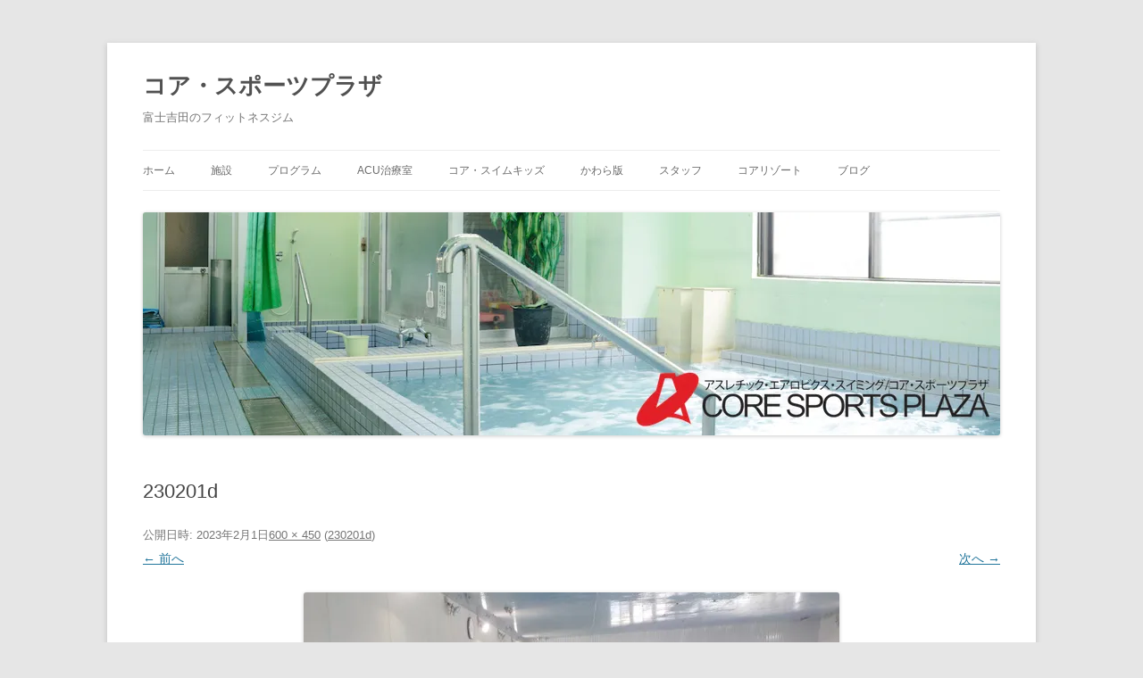

--- FILE ---
content_type: text/html; charset=UTF-8
request_url: https://core-sports.co.jp/230201d/
body_size: 9405
content:
<!DOCTYPE html><html dir="ltr" lang="ja" prefix="og: https://ogp.me/ns#"><head><meta charset="UTF-8" /><meta name="viewport" content="width=device-width, initial-scale=1.0" /><title>230201d | コア・スポーツプラザ</title><link rel="profile" href="https://gmpg.org/xfn/11" /><link rel="pingback" href="https://core-sports.co.jp/xmlrpc.php"><meta name="robots" content="max-snippet:-1, max-image-preview:large, max-video-preview:-1" /><meta name="author" content="core"/><link rel="canonical" href="https://core-sports.co.jp/230201d/" /><meta name="generator" content="All in One SEO (AIOSEO) 4.9.2" /><meta property="og:locale" content="ja_JP" /><meta property="og:site_name" content="コア・スポーツプラザ | 富士吉田のフィットネスジム" /><meta property="og:type" content="article" /><meta property="og:title" content="230201d | コア・スポーツプラザ" /><meta property="og:url" content="https://core-sports.co.jp/230201d/" /><meta property="article:published_time" content="2023-02-01T11:57:24+00:00" /><meta property="article:modified_time" content="2023-02-01T11:57:24+00:00" /><meta name="twitter:card" content="summary" /><meta name="twitter:title" content="230201d | コア・スポーツプラザ" /> <script type="application/ld+json" class="aioseo-schema">{"@context":"https:\/\/schema.org","@graph":[{"@type":"BreadcrumbList","@id":"https:\/\/core-sports.co.jp\/230201d\/#breadcrumblist","itemListElement":[{"@type":"ListItem","@id":"https:\/\/core-sports.co.jp#listItem","position":1,"name":"\u30db\u30fc\u30e0","item":"https:\/\/core-sports.co.jp","nextItem":{"@type":"ListItem","@id":"https:\/\/core-sports.co.jp\/230201d\/#listItem","name":"230201d"}},{"@type":"ListItem","@id":"https:\/\/core-sports.co.jp\/230201d\/#listItem","position":2,"name":"230201d","previousItem":{"@type":"ListItem","@id":"https:\/\/core-sports.co.jp#listItem","name":"\u30db\u30fc\u30e0"}}]},{"@type":"ItemPage","@id":"https:\/\/core-sports.co.jp\/230201d\/#itempage","url":"https:\/\/core-sports.co.jp\/230201d\/","name":"230201d | \u30b3\u30a2\u30fb\u30b9\u30dd\u30fc\u30c4\u30d7\u30e9\u30b6","inLanguage":"ja","isPartOf":{"@id":"https:\/\/core-sports.co.jp\/#website"},"breadcrumb":{"@id":"https:\/\/core-sports.co.jp\/230201d\/#breadcrumblist"},"author":{"@id":"https:\/\/core-sports.co.jp\/author\/core\/#author"},"creator":{"@id":"https:\/\/core-sports.co.jp\/author\/core\/#author"},"datePublished":"2023-02-01T20:57:24+09:00","dateModified":"2023-02-01T20:57:24+09:00"},{"@type":"Organization","@id":"https:\/\/core-sports.co.jp\/#organization","name":"\u30b3\u30a2\u30fb\u30b9\u30dd\u30fc\u30c4\u30d7\u30e9\u30b6","description":"\u5bcc\u58eb\u5409\u7530\u306e\u30d5\u30a3\u30c3\u30c8\u30cd\u30b9\u30b8\u30e0","url":"https:\/\/core-sports.co.jp\/"},{"@type":"Person","@id":"https:\/\/core-sports.co.jp\/author\/core\/#author","url":"https:\/\/core-sports.co.jp\/author\/core\/","name":"core","image":{"@type":"ImageObject","@id":"https:\/\/core-sports.co.jp\/230201d\/#authorImage","url":"https:\/\/secure.gravatar.com\/avatar\/dda39b89342f78e4b7c71a5ec8c3ea8e7f996b771aad14bee628bb3b46806e6d?s=96&d=mm&r=g","width":96,"height":96,"caption":"core"}},{"@type":"WebSite","@id":"https:\/\/core-sports.co.jp\/#website","url":"https:\/\/core-sports.co.jp\/","name":"\u30b3\u30a2\u30fb\u30b9\u30dd\u30fc\u30c4\u30d7\u30e9\u30b6","description":"\u5bcc\u58eb\u5409\u7530\u306e\u30d5\u30a3\u30c3\u30c8\u30cd\u30b9\u30b8\u30e0","inLanguage":"ja","publisher":{"@id":"https:\/\/core-sports.co.jp\/#organization"}}]}</script> <link rel='dns-prefetch' href='//stats.wp.com' /><link rel='dns-prefetch' href='//v0.wordpress.com' /><link rel='dns-prefetch' href='//widgets.wp.com' /><link rel='dns-prefetch' href='//s0.wp.com' /><link rel='dns-prefetch' href='//0.gravatar.com' /><link rel='dns-prefetch' href='//1.gravatar.com' /><link rel='dns-prefetch' href='//2.gravatar.com' /><link rel='preconnect' href='//i0.wp.com' /><link rel="alternate" type="application/rss+xml" title="コア・スポーツプラザ &raquo; フィード" href="https://core-sports.co.jp/feed/" /><link rel="alternate" type="application/rss+xml" title="コア・スポーツプラザ &raquo; コメントフィード" href="https://core-sports.co.jp/comments/feed/" /><link rel="alternate" type="application/rss+xml" title="コア・スポーツプラザ &raquo; 230201d のコメントのフィード" href="https://core-sports.co.jp/feed/?attachment_id=4012" /><link rel="alternate" title="oEmbed (JSON)" type="application/json+oembed" href="https://core-sports.co.jp/wp-json/oembed/1.0/embed?url=https%3A%2F%2Fcore-sports.co.jp%2F230201d%2F" /><link rel="alternate" title="oEmbed (XML)" type="text/xml+oembed" href="https://core-sports.co.jp/wp-json/oembed/1.0/embed?url=https%3A%2F%2Fcore-sports.co.jp%2F230201d%2F&#038;format=xml" /><style id='wp-img-auto-sizes-contain-inline-css' type='text/css'>img:is([sizes=auto i],[sizes^="auto," i]){contain-intrinsic-size:3000px 1500px}
/*# sourceURL=wp-img-auto-sizes-contain-inline-css */</style><link rel='stylesheet' id='sbi_styles-css' href='https://core-sports.co.jp/wp-content/plugins/instagram-feed/css/sbi-styles.min.css?ver=6.10.0' type='text/css' media='all' /><style id='wp-emoji-styles-inline-css' type='text/css'>img.wp-smiley, img.emoji {
		display: inline !important;
		border: none !important;
		box-shadow: none !important;
		height: 1em !important;
		width: 1em !important;
		margin: 0 0.07em !important;
		vertical-align: -0.1em !important;
		background: none !important;
		padding: 0 !important;
	}
/*# sourceURL=wp-emoji-styles-inline-css */</style><style id='wp-block-library-inline-css' type='text/css'>:root{--wp-block-synced-color:#7a00df;--wp-block-synced-color--rgb:122,0,223;--wp-bound-block-color:var(--wp-block-synced-color);--wp-editor-canvas-background:#ddd;--wp-admin-theme-color:#007cba;--wp-admin-theme-color--rgb:0,124,186;--wp-admin-theme-color-darker-10:#006ba1;--wp-admin-theme-color-darker-10--rgb:0,107,160.5;--wp-admin-theme-color-darker-20:#005a87;--wp-admin-theme-color-darker-20--rgb:0,90,135;--wp-admin-border-width-focus:2px}@media (min-resolution:192dpi){:root{--wp-admin-border-width-focus:1.5px}}.wp-element-button{cursor:pointer}:root .has-very-light-gray-background-color{background-color:#eee}:root .has-very-dark-gray-background-color{background-color:#313131}:root .has-very-light-gray-color{color:#eee}:root .has-very-dark-gray-color{color:#313131}:root .has-vivid-green-cyan-to-vivid-cyan-blue-gradient-background{background:linear-gradient(135deg,#00d084,#0693e3)}:root .has-purple-crush-gradient-background{background:linear-gradient(135deg,#34e2e4,#4721fb 50%,#ab1dfe)}:root .has-hazy-dawn-gradient-background{background:linear-gradient(135deg,#faaca8,#dad0ec)}:root .has-subdued-olive-gradient-background{background:linear-gradient(135deg,#fafae1,#67a671)}:root .has-atomic-cream-gradient-background{background:linear-gradient(135deg,#fdd79a,#004a59)}:root .has-nightshade-gradient-background{background:linear-gradient(135deg,#330968,#31cdcf)}:root .has-midnight-gradient-background{background:linear-gradient(135deg,#020381,#2874fc)}:root{--wp--preset--font-size--normal:16px;--wp--preset--font-size--huge:42px}.has-regular-font-size{font-size:1em}.has-larger-font-size{font-size:2.625em}.has-normal-font-size{font-size:var(--wp--preset--font-size--normal)}.has-huge-font-size{font-size:var(--wp--preset--font-size--huge)}.has-text-align-center{text-align:center}.has-text-align-left{text-align:left}.has-text-align-right{text-align:right}.has-fit-text{white-space:nowrap!important}#end-resizable-editor-section{display:none}.aligncenter{clear:both}.items-justified-left{justify-content:flex-start}.items-justified-center{justify-content:center}.items-justified-right{justify-content:flex-end}.items-justified-space-between{justify-content:space-between}.screen-reader-text{border:0;clip-path:inset(50%);height:1px;margin:-1px;overflow:hidden;padding:0;position:absolute;width:1px;word-wrap:normal!important}.screen-reader-text:focus{background-color:#ddd;clip-path:none;color:#444;display:block;font-size:1em;height:auto;left:5px;line-height:normal;padding:15px 23px 14px;text-decoration:none;top:5px;width:auto;z-index:100000}html :where(.has-border-color){border-style:solid}html :where([style*=border-top-color]){border-top-style:solid}html :where([style*=border-right-color]){border-right-style:solid}html :where([style*=border-bottom-color]){border-bottom-style:solid}html :where([style*=border-left-color]){border-left-style:solid}html :where([style*=border-width]){border-style:solid}html :where([style*=border-top-width]){border-top-style:solid}html :where([style*=border-right-width]){border-right-style:solid}html :where([style*=border-bottom-width]){border-bottom-style:solid}html :where([style*=border-left-width]){border-left-style:solid}html :where(img[class*=wp-image-]){height:auto;max-width:100%}:where(figure){margin:0 0 1em}html :where(.is-position-sticky){--wp-admin--admin-bar--position-offset:var(--wp-admin--admin-bar--height,0px)}@media screen and (max-width:600px){html :where(.is-position-sticky){--wp-admin--admin-bar--position-offset:0px}}

/*# sourceURL=wp-block-library-inline-css */</style><style id='global-styles-inline-css' type='text/css'>:root{--wp--preset--aspect-ratio--square: 1;--wp--preset--aspect-ratio--4-3: 4/3;--wp--preset--aspect-ratio--3-4: 3/4;--wp--preset--aspect-ratio--3-2: 3/2;--wp--preset--aspect-ratio--2-3: 2/3;--wp--preset--aspect-ratio--16-9: 16/9;--wp--preset--aspect-ratio--9-16: 9/16;--wp--preset--color--black: #000000;--wp--preset--color--cyan-bluish-gray: #abb8c3;--wp--preset--color--white: #fff;--wp--preset--color--pale-pink: #f78da7;--wp--preset--color--vivid-red: #cf2e2e;--wp--preset--color--luminous-vivid-orange: #ff6900;--wp--preset--color--luminous-vivid-amber: #fcb900;--wp--preset--color--light-green-cyan: #7bdcb5;--wp--preset--color--vivid-green-cyan: #00d084;--wp--preset--color--pale-cyan-blue: #8ed1fc;--wp--preset--color--vivid-cyan-blue: #0693e3;--wp--preset--color--vivid-purple: #9b51e0;--wp--preset--color--blue: #21759b;--wp--preset--color--dark-gray: #444;--wp--preset--color--medium-gray: #9f9f9f;--wp--preset--color--light-gray: #e6e6e6;--wp--preset--gradient--vivid-cyan-blue-to-vivid-purple: linear-gradient(135deg,rgb(6,147,227) 0%,rgb(155,81,224) 100%);--wp--preset--gradient--light-green-cyan-to-vivid-green-cyan: linear-gradient(135deg,rgb(122,220,180) 0%,rgb(0,208,130) 100%);--wp--preset--gradient--luminous-vivid-amber-to-luminous-vivid-orange: linear-gradient(135deg,rgb(252,185,0) 0%,rgb(255,105,0) 100%);--wp--preset--gradient--luminous-vivid-orange-to-vivid-red: linear-gradient(135deg,rgb(255,105,0) 0%,rgb(207,46,46) 100%);--wp--preset--gradient--very-light-gray-to-cyan-bluish-gray: linear-gradient(135deg,rgb(238,238,238) 0%,rgb(169,184,195) 100%);--wp--preset--gradient--cool-to-warm-spectrum: linear-gradient(135deg,rgb(74,234,220) 0%,rgb(151,120,209) 20%,rgb(207,42,186) 40%,rgb(238,44,130) 60%,rgb(251,105,98) 80%,rgb(254,248,76) 100%);--wp--preset--gradient--blush-light-purple: linear-gradient(135deg,rgb(255,206,236) 0%,rgb(152,150,240) 100%);--wp--preset--gradient--blush-bordeaux: linear-gradient(135deg,rgb(254,205,165) 0%,rgb(254,45,45) 50%,rgb(107,0,62) 100%);--wp--preset--gradient--luminous-dusk: linear-gradient(135deg,rgb(255,203,112) 0%,rgb(199,81,192) 50%,rgb(65,88,208) 100%);--wp--preset--gradient--pale-ocean: linear-gradient(135deg,rgb(255,245,203) 0%,rgb(182,227,212) 50%,rgb(51,167,181) 100%);--wp--preset--gradient--electric-grass: linear-gradient(135deg,rgb(202,248,128) 0%,rgb(113,206,126) 100%);--wp--preset--gradient--midnight: linear-gradient(135deg,rgb(2,3,129) 0%,rgb(40,116,252) 100%);--wp--preset--font-size--small: 13px;--wp--preset--font-size--medium: 20px;--wp--preset--font-size--large: 36px;--wp--preset--font-size--x-large: 42px;--wp--preset--spacing--20: 0.44rem;--wp--preset--spacing--30: 0.67rem;--wp--preset--spacing--40: 1rem;--wp--preset--spacing--50: 1.5rem;--wp--preset--spacing--60: 2.25rem;--wp--preset--spacing--70: 3.38rem;--wp--preset--spacing--80: 5.06rem;--wp--preset--shadow--natural: 6px 6px 9px rgba(0, 0, 0, 0.2);--wp--preset--shadow--deep: 12px 12px 50px rgba(0, 0, 0, 0.4);--wp--preset--shadow--sharp: 6px 6px 0px rgba(0, 0, 0, 0.2);--wp--preset--shadow--outlined: 6px 6px 0px -3px rgb(255, 255, 255), 6px 6px rgb(0, 0, 0);--wp--preset--shadow--crisp: 6px 6px 0px rgb(0, 0, 0);}:where(.is-layout-flex){gap: 0.5em;}:where(.is-layout-grid){gap: 0.5em;}body .is-layout-flex{display: flex;}.is-layout-flex{flex-wrap: wrap;align-items: center;}.is-layout-flex > :is(*, div){margin: 0;}body .is-layout-grid{display: grid;}.is-layout-grid > :is(*, div){margin: 0;}:where(.wp-block-columns.is-layout-flex){gap: 2em;}:where(.wp-block-columns.is-layout-grid){gap: 2em;}:where(.wp-block-post-template.is-layout-flex){gap: 1.25em;}:where(.wp-block-post-template.is-layout-grid){gap: 1.25em;}.has-black-color{color: var(--wp--preset--color--black) !important;}.has-cyan-bluish-gray-color{color: var(--wp--preset--color--cyan-bluish-gray) !important;}.has-white-color{color: var(--wp--preset--color--white) !important;}.has-pale-pink-color{color: var(--wp--preset--color--pale-pink) !important;}.has-vivid-red-color{color: var(--wp--preset--color--vivid-red) !important;}.has-luminous-vivid-orange-color{color: var(--wp--preset--color--luminous-vivid-orange) !important;}.has-luminous-vivid-amber-color{color: var(--wp--preset--color--luminous-vivid-amber) !important;}.has-light-green-cyan-color{color: var(--wp--preset--color--light-green-cyan) !important;}.has-vivid-green-cyan-color{color: var(--wp--preset--color--vivid-green-cyan) !important;}.has-pale-cyan-blue-color{color: var(--wp--preset--color--pale-cyan-blue) !important;}.has-vivid-cyan-blue-color{color: var(--wp--preset--color--vivid-cyan-blue) !important;}.has-vivid-purple-color{color: var(--wp--preset--color--vivid-purple) !important;}.has-black-background-color{background-color: var(--wp--preset--color--black) !important;}.has-cyan-bluish-gray-background-color{background-color: var(--wp--preset--color--cyan-bluish-gray) !important;}.has-white-background-color{background-color: var(--wp--preset--color--white) !important;}.has-pale-pink-background-color{background-color: var(--wp--preset--color--pale-pink) !important;}.has-vivid-red-background-color{background-color: var(--wp--preset--color--vivid-red) !important;}.has-luminous-vivid-orange-background-color{background-color: var(--wp--preset--color--luminous-vivid-orange) !important;}.has-luminous-vivid-amber-background-color{background-color: var(--wp--preset--color--luminous-vivid-amber) !important;}.has-light-green-cyan-background-color{background-color: var(--wp--preset--color--light-green-cyan) !important;}.has-vivid-green-cyan-background-color{background-color: var(--wp--preset--color--vivid-green-cyan) !important;}.has-pale-cyan-blue-background-color{background-color: var(--wp--preset--color--pale-cyan-blue) !important;}.has-vivid-cyan-blue-background-color{background-color: var(--wp--preset--color--vivid-cyan-blue) !important;}.has-vivid-purple-background-color{background-color: var(--wp--preset--color--vivid-purple) !important;}.has-black-border-color{border-color: var(--wp--preset--color--black) !important;}.has-cyan-bluish-gray-border-color{border-color: var(--wp--preset--color--cyan-bluish-gray) !important;}.has-white-border-color{border-color: var(--wp--preset--color--white) !important;}.has-pale-pink-border-color{border-color: var(--wp--preset--color--pale-pink) !important;}.has-vivid-red-border-color{border-color: var(--wp--preset--color--vivid-red) !important;}.has-luminous-vivid-orange-border-color{border-color: var(--wp--preset--color--luminous-vivid-orange) !important;}.has-luminous-vivid-amber-border-color{border-color: var(--wp--preset--color--luminous-vivid-amber) !important;}.has-light-green-cyan-border-color{border-color: var(--wp--preset--color--light-green-cyan) !important;}.has-vivid-green-cyan-border-color{border-color: var(--wp--preset--color--vivid-green-cyan) !important;}.has-pale-cyan-blue-border-color{border-color: var(--wp--preset--color--pale-cyan-blue) !important;}.has-vivid-cyan-blue-border-color{border-color: var(--wp--preset--color--vivid-cyan-blue) !important;}.has-vivid-purple-border-color{border-color: var(--wp--preset--color--vivid-purple) !important;}.has-vivid-cyan-blue-to-vivid-purple-gradient-background{background: var(--wp--preset--gradient--vivid-cyan-blue-to-vivid-purple) !important;}.has-light-green-cyan-to-vivid-green-cyan-gradient-background{background: var(--wp--preset--gradient--light-green-cyan-to-vivid-green-cyan) !important;}.has-luminous-vivid-amber-to-luminous-vivid-orange-gradient-background{background: var(--wp--preset--gradient--luminous-vivid-amber-to-luminous-vivid-orange) !important;}.has-luminous-vivid-orange-to-vivid-red-gradient-background{background: var(--wp--preset--gradient--luminous-vivid-orange-to-vivid-red) !important;}.has-very-light-gray-to-cyan-bluish-gray-gradient-background{background: var(--wp--preset--gradient--very-light-gray-to-cyan-bluish-gray) !important;}.has-cool-to-warm-spectrum-gradient-background{background: var(--wp--preset--gradient--cool-to-warm-spectrum) !important;}.has-blush-light-purple-gradient-background{background: var(--wp--preset--gradient--blush-light-purple) !important;}.has-blush-bordeaux-gradient-background{background: var(--wp--preset--gradient--blush-bordeaux) !important;}.has-luminous-dusk-gradient-background{background: var(--wp--preset--gradient--luminous-dusk) !important;}.has-pale-ocean-gradient-background{background: var(--wp--preset--gradient--pale-ocean) !important;}.has-electric-grass-gradient-background{background: var(--wp--preset--gradient--electric-grass) !important;}.has-midnight-gradient-background{background: var(--wp--preset--gradient--midnight) !important;}.has-small-font-size{font-size: var(--wp--preset--font-size--small) !important;}.has-medium-font-size{font-size: var(--wp--preset--font-size--medium) !important;}.has-large-font-size{font-size: var(--wp--preset--font-size--large) !important;}.has-x-large-font-size{font-size: var(--wp--preset--font-size--x-large) !important;}
/*# sourceURL=global-styles-inline-css */</style><style id='classic-theme-styles-inline-css' type='text/css'>/*! This file is auto-generated */
.wp-block-button__link{color:#fff;background-color:#32373c;border-radius:9999px;box-shadow:none;text-decoration:none;padding:calc(.667em + 2px) calc(1.333em + 2px);font-size:1.125em}.wp-block-file__button{background:#32373c;color:#fff;text-decoration:none}
/*# sourceURL=/wp-includes/css/classic-themes.min.css */</style><link rel='stylesheet' id='twentytwelve-style-css' href='https://core-sports.co.jp/wp-content/cache/autoptimize/autoptimize_single_efe96f93d10e431339cba00c7fc6c098.php?ver=20251202' type='text/css' media='all' /><link rel='stylesheet' id='twentytwelve-block-style-css' href='https://core-sports.co.jp/wp-content/cache/autoptimize/autoptimize_single_9b94a2d6eabc8d730b8c284817d50555.php?ver=20251031' type='text/css' media='all' /><link rel='stylesheet' id='jetpack_likes-css' href='https://core-sports.co.jp/wp-content/cache/autoptimize/autoptimize_single_b52492a6b4ccc22922cc7f4ea36d305a.php?ver=15.3.1' type='text/css' media='all' /><style id='jetpack_facebook_likebox-inline-css' type='text/css'>.widget_facebook_likebox {
	overflow: hidden;
}

/*# sourceURL=https://core-sports.co.jp/wp-content/plugins/jetpack/modules/widgets/facebook-likebox/style.css */</style> <script defer type="text/javascript" src="https://core-sports.co.jp/wp-includes/js/jquery/jquery.min.js?ver=3.7.1" id="jquery-core-js"></script> <script defer type="text/javascript" src="https://core-sports.co.jp/wp-includes/js/jquery/jquery-migrate.min.js?ver=3.4.1" id="jquery-migrate-js"></script> <script type="text/javascript" src="https://core-sports.co.jp/wp-content/cache/autoptimize/autoptimize_single_7175c302fcb5e0e4ff523ea3e13a022a.php?ver=20250303" id="twentytwelve-navigation-js" defer="defer" data-wp-strategy="defer"></script> <link rel="https://api.w.org/" href="https://core-sports.co.jp/wp-json/" /><link rel="alternate" title="JSON" type="application/json" href="https://core-sports.co.jp/wp-json/wp/v2/media/4012" /><link rel="EditURI" type="application/rsd+xml" title="RSD" href="https://core-sports.co.jp/xmlrpc.php?rsd" /><meta name="generator" content="WordPress 6.9" /><link rel='shortlink' href='https://wp.me/aa42Vb-12I' /><style>img#wpstats{display:none}</style><style type="text/css">.recentcomments a{display:inline !important;padding:0 !important;margin:0 !important;}</style><link rel="icon" href="https://i0.wp.com/core-sports.co.jp/wp-content/uploads/2018/10/cropped-9e9d2d36f33b55e1b2faa261ff6fb0ce.jpg?fit=32%2C32&#038;ssl=1" sizes="32x32" /><link rel="icon" href="https://i0.wp.com/core-sports.co.jp/wp-content/uploads/2018/10/cropped-9e9d2d36f33b55e1b2faa261ff6fb0ce.jpg?fit=192%2C192&#038;ssl=1" sizes="192x192" /><link rel="apple-touch-icon" href="https://i0.wp.com/core-sports.co.jp/wp-content/uploads/2018/10/cropped-9e9d2d36f33b55e1b2faa261ff6fb0ce.jpg?fit=180%2C180&#038;ssl=1" /><meta name="msapplication-TileImage" content="https://i0.wp.com/core-sports.co.jp/wp-content/uploads/2018/10/cropped-9e9d2d36f33b55e1b2faa261ff6fb0ce.jpg?fit=270%2C270&#038;ssl=1" /></head><body class="attachment wp-singular attachment-template-default single single-attachment postid-4012 attachmentid-4012 attachment-jpeg wp-embed-responsive wp-theme-twentytwelve single-author"><div id="page" class="hfeed site"> <a class="screen-reader-text skip-link" href="#content">コンテンツへスキップ</a><header id="masthead" class="site-header"><hgroup><h1 class="site-title"><a href="https://core-sports.co.jp/" rel="home" >コア・スポーツプラザ</a></h1><h2 class="site-description">富士吉田のフィットネスジム</h2></hgroup><nav id="site-navigation" class="main-navigation"> <button class="menu-toggle">メニュー</button><div class="nav-menu"><ul><li ><a href="https://core-sports.co.jp/">ホーム</a></li><li class="page_item page-item-43"><a href="https://core-sports.co.jp/%e6%96%bd%e8%a8%ad/">施設</a></li><li class="page_item page-item-163"><a href="https://core-sports.co.jp/%e3%83%97%e3%83%ad%e3%82%b0%e3%83%a9%e3%83%a0/">プログラム</a></li><li class="page_item page-item-33"><a href="https://core-sports.co.jp/acu/">ACU治療室</a></li><li class="page_item page-item-36"><a href="https://core-sports.co.jp/%e3%82%b3%e3%82%a2%e3%82%b9%e3%82%a4%e3%83%a0%e3%82%ad%e3%83%83%e3%82%ba/">コア・スイムキッズ</a></li><li class="page_item page-item-38"><a href="https://core-sports.co.jp/%e3%81%8b%e3%82%8f%e3%82%89%e7%89%88/">かわら版</a></li><li class="page_item page-item-47"><a href="https://core-sports.co.jp/%e3%82%b9%e3%82%bf%e3%83%83%e3%83%95/">スタッフ</a></li><li class="page_item page-item-41"><a href="https://core-sports.co.jp/%e3%82%b3%e3%82%a2%e3%83%aa%e3%82%be%e3%83%bc%e3%83%88/">コアリゾート</a></li><li class="page_item page-item-45"><a href="https://core-sports.co.jp/%e3%83%96%e3%83%ad%e3%82%b0/">ブログ</a></li></ul></div></nav> <a href="https://core-sports.co.jp/"  rel="home"><img src="https://core-sports.co.jp/wp-content/uploads/2018/07/DR-L180711-7081xx.jpg" width="960" height="250" alt="コア・スポーツプラザ" class="header-image" srcset="https://i0.wp.com/core-sports.co.jp/wp-content/uploads/2018/07/DR-L180711-7081xx.jpg?w=960&amp;ssl=1 960w, https://i0.wp.com/core-sports.co.jp/wp-content/uploads/2018/07/DR-L180711-7081xx.jpg?resize=300%2C78&amp;ssl=1 300w, https://i0.wp.com/core-sports.co.jp/wp-content/uploads/2018/07/DR-L180711-7081xx.jpg?resize=768%2C200&amp;ssl=1 768w, https://i0.wp.com/core-sports.co.jp/wp-content/uploads/2018/07/DR-L180711-7081xx.jpg?resize=624%2C163&amp;ssl=1 624w" sizes="(max-width: 960px) 100vw, 960px" decoding="async" fetchpriority="high" /></a></header><div id="main" class="wrapper"><div id="primary" class="site-content"><div id="content" role="main"><article id="post-4012" class="image-attachment post-4012 attachment type-attachment status-inherit hentry"><header class="entry-header"><h1 class="entry-title">230201d</h1><footer class="entry-meta"> <span class="meta-prep meta-prep-entry-date">公開日時:</span> <span class="entry-date"><time class="entry-date" datetime="2023-02-01T20:57:24+09:00">2023年2月1日</time></span><a href="https://core-sports.co.jp/wp-content/uploads/2023/02/230201d.jpg" title="フルサイズ画像へのリンク">600 &times; 450</a> (<a href="https://core-sports.co.jp/230201d/" title="230201d へ移動" rel="gallery">230201d</a>)</footer><nav id="image-navigation" class="navigation"> <span class="previous-image"><a href='https://core-sports.co.jp/230125d/'>&larr; 前へ</a></span> <span class="next-image"><a href='https://core-sports.co.jp/230201e/'>次へ &rarr;</a></span></nav></header><div class="entry-content"><div class="entry-attachment"><div class="attachment"> <a href="https://core-sports.co.jp/230201e/" title="230201d" rel="attachment"> <img width="600" height="450" src="https://i0.wp.com/core-sports.co.jp/wp-content/uploads/2023/02/230201d.jpg?fit=600%2C450&amp;ssl=1" class="attachment-960x960 size-960x960" alt="" decoding="async" srcset="https://i0.wp.com/core-sports.co.jp/wp-content/uploads/2023/02/230201d.jpg?w=600&amp;ssl=1 600w, https://i0.wp.com/core-sports.co.jp/wp-content/uploads/2023/02/230201d.jpg?resize=300%2C225&amp;ssl=1 300w" sizes="(max-width: 600px) 100vw, 600px" data-attachment-id="4012" data-permalink="https://core-sports.co.jp/230201d/" data-orig-file="https://i0.wp.com/core-sports.co.jp/wp-content/uploads/2023/02/230201d.jpg?fit=600%2C450&amp;ssl=1" data-orig-size="600,450" data-comments-opened="1" data-image-meta="{&quot;aperture&quot;:&quot;3.3&quot;,&quot;credit&quot;:&quot;&quot;,&quot;camera&quot;:&quot;COOLPIX W100&quot;,&quot;caption&quot;:&quot;&quot;,&quot;created_timestamp&quot;:&quot;1675259938&quot;,&quot;copyright&quot;:&quot;&quot;,&quot;focal_length&quot;:&quot;4.1&quot;,&quot;iso&quot;:&quot;140&quot;,&quot;shutter_speed&quot;:&quot;0.033333333333333&quot;,&quot;title&quot;:&quot;&quot;,&quot;orientation&quot;:&quot;1&quot;}" data-image-title="230201d" data-image-description="" data-image-caption="" data-medium-file="https://i0.wp.com/core-sports.co.jp/wp-content/uploads/2023/02/230201d.jpg?fit=300%2C225&amp;ssl=1" data-large-file="https://i0.wp.com/core-sports.co.jp/wp-content/uploads/2023/02/230201d.jpg?fit=600%2C450&amp;ssl=1" /> </a></div></div><div class="entry-description"></div></div></article><div id="comments" class="comments-area"><div id="respond" class="comment-respond"><h3 id="reply-title" class="comment-reply-title">コメントを残す <small><a rel="nofollow" id="cancel-comment-reply-link" href="/230201d/#respond" style="display:none;">コメントをキャンセル</a></small></h3><form action="https://core-sports.co.jp/wp-comments-post.php" method="post" id="commentform" class="comment-form"><p class="comment-notes"><span id="email-notes">メールアドレスが公開されることはありません。</span> <span class="required-field-message"><span class="required">※</span> が付いている欄は必須項目です</span></p><p class="comment-form-comment"><label for="comment">コメント <span class="required">※</span></label><textarea id="comment" name="comment" cols="45" rows="8" maxlength="65525" required="required"></textarea></p><p class="comment-form-author"><label for="author">名前 <span class="required">※</span></label> <input id="author" name="author" type="text" value="" size="30" maxlength="245" autocomplete="name" required="required" /></p><p class="comment-form-email"><label for="email">メール <span class="required">※</span></label> <input id="email" name="email" type="text" value="" size="30" maxlength="100" aria-describedby="email-notes" autocomplete="email" required="required" /></p><p class="comment-form-url"><label for="url">サイト</label> <input id="url" name="url" type="text" value="" size="30" maxlength="200" autocomplete="url" /></p><p class="form-submit"><input name="submit" type="submit" id="submit" class="submit" value="コメントを送信" /> <input type='hidden' name='comment_post_ID' value='4012' id='comment_post_ID' /> <input type='hidden' name='comment_parent' id='comment_parent' value='0' /></p><p style="display: none;"><input type="hidden" id="akismet_comment_nonce" name="akismet_comment_nonce" value="8d2f316e80" /></p><p style="display: none !important;" class="akismet-fields-container" data-prefix="ak_"><label>&#916;<textarea name="ak_hp_textarea" cols="45" rows="8" maxlength="100"></textarea></label><input type="hidden" id="ak_js_1" name="ak_js" value="60"/><script defer src="[data-uri]"></script></p></form></div></div></div></div></div><footer id="colophon" role="contentinfo"><div class="site-info"> <a href="https://ja.wordpress.org/" class="imprint" title="セマンティックなパブリッシングツール"> Proudly powered by WordPress </a></div></footer></div> <script type="speculationrules">{"prefetch":[{"source":"document","where":{"and":[{"href_matches":"/*"},{"not":{"href_matches":["/wp-*.php","/wp-admin/*","/wp-content/uploads/*","/wp-content/*","/wp-content/plugins/*","/wp-content/themes/twentytwelve/*","/*\\?(.+)"]}},{"not":{"selector_matches":"a[rel~=\"nofollow\"]"}},{"not":{"selector_matches":".no-prefetch, .no-prefetch a"}}]},"eagerness":"conservative"}]}</script>  <script defer src="[data-uri]"></script> <script type="module"  src="https://core-sports.co.jp/wp-content/plugins/all-in-one-seo-pack/dist/Lite/assets/table-of-contents.95d0dfce.js?ver=4.9.2" id="aioseo/js/src/vue/standalone/blocks/table-of-contents/frontend.js-js"></script> <script defer type="text/javascript" src="https://core-sports.co.jp/wp-includes/js/comment-reply.min.js?ver=6.9" id="comment-reply-js" data-wp-strategy="async" fetchpriority="low"></script> <script defer id="jetpack-facebook-embed-js-extra" src="[data-uri]"></script> <script defer type="text/javascript" src="https://core-sports.co.jp/wp-content/plugins/jetpack/_inc/build/facebook-embed.min.js?ver=15.3.1" id="jetpack-facebook-embed-js"></script> <script type="text/javascript" id="jetpack-stats-js-before">_stq = window._stq || [];
_stq.push([ "view", JSON.parse("{\"v\":\"ext\",\"blog\":\"148727905\",\"post\":\"4012\",\"tz\":\"9\",\"srv\":\"core-sports.co.jp\",\"j\":\"1:15.3.1\"}") ]);
_stq.push([ "clickTrackerInit", "148727905", "4012" ]);
//# sourceURL=jetpack-stats-js-before</script> <script type="text/javascript" src="https://stats.wp.com/e-202603.js" id="jetpack-stats-js" defer="defer" data-wp-strategy="defer"></script> <script defer type="text/javascript" src="https://core-sports.co.jp/wp-content/cache/autoptimize/autoptimize_single_91954b488a9bfcade528d6ff5c7ce83f.php?ver=1765010562" id="akismet-frontend-js"></script> <script id="wp-emoji-settings" type="application/json">{"baseUrl":"https://s.w.org/images/core/emoji/17.0.2/72x72/","ext":".png","svgUrl":"https://s.w.org/images/core/emoji/17.0.2/svg/","svgExt":".svg","source":{"concatemoji":"https://core-sports.co.jp/wp-includes/js/wp-emoji-release.min.js?ver=6.9"}}</script> <script type="module">/*! This file is auto-generated */
const a=JSON.parse(document.getElementById("wp-emoji-settings").textContent),o=(window._wpemojiSettings=a,"wpEmojiSettingsSupports"),s=["flag","emoji"];function i(e){try{var t={supportTests:e,timestamp:(new Date).valueOf()};sessionStorage.setItem(o,JSON.stringify(t))}catch(e){}}function c(e,t,n){e.clearRect(0,0,e.canvas.width,e.canvas.height),e.fillText(t,0,0);t=new Uint32Array(e.getImageData(0,0,e.canvas.width,e.canvas.height).data);e.clearRect(0,0,e.canvas.width,e.canvas.height),e.fillText(n,0,0);const a=new Uint32Array(e.getImageData(0,0,e.canvas.width,e.canvas.height).data);return t.every((e,t)=>e===a[t])}function p(e,t){e.clearRect(0,0,e.canvas.width,e.canvas.height),e.fillText(t,0,0);var n=e.getImageData(16,16,1,1);for(let e=0;e<n.data.length;e++)if(0!==n.data[e])return!1;return!0}function u(e,t,n,a){switch(t){case"flag":return n(e,"\ud83c\udff3\ufe0f\u200d\u26a7\ufe0f","\ud83c\udff3\ufe0f\u200b\u26a7\ufe0f")?!1:!n(e,"\ud83c\udde8\ud83c\uddf6","\ud83c\udde8\u200b\ud83c\uddf6")&&!n(e,"\ud83c\udff4\udb40\udc67\udb40\udc62\udb40\udc65\udb40\udc6e\udb40\udc67\udb40\udc7f","\ud83c\udff4\u200b\udb40\udc67\u200b\udb40\udc62\u200b\udb40\udc65\u200b\udb40\udc6e\u200b\udb40\udc67\u200b\udb40\udc7f");case"emoji":return!a(e,"\ud83e\u1fac8")}return!1}function f(e,t,n,a){let r;const o=(r="undefined"!=typeof WorkerGlobalScope&&self instanceof WorkerGlobalScope?new OffscreenCanvas(300,150):document.createElement("canvas")).getContext("2d",{willReadFrequently:!0}),s=(o.textBaseline="top",o.font="600 32px Arial",{});return e.forEach(e=>{s[e]=t(o,e,n,a)}),s}function r(e){var t=document.createElement("script");t.src=e,t.defer=!0,document.head.appendChild(t)}a.supports={everything:!0,everythingExceptFlag:!0},new Promise(t=>{let n=function(){try{var e=JSON.parse(sessionStorage.getItem(o));if("object"==typeof e&&"number"==typeof e.timestamp&&(new Date).valueOf()<e.timestamp+604800&&"object"==typeof e.supportTests)return e.supportTests}catch(e){}return null}();if(!n){if("undefined"!=typeof Worker&&"undefined"!=typeof OffscreenCanvas&&"undefined"!=typeof URL&&URL.createObjectURL&&"undefined"!=typeof Blob)try{var e="postMessage("+f.toString()+"("+[JSON.stringify(s),u.toString(),c.toString(),p.toString()].join(",")+"));",a=new Blob([e],{type:"text/javascript"});const r=new Worker(URL.createObjectURL(a),{name:"wpTestEmojiSupports"});return void(r.onmessage=e=>{i(n=e.data),r.terminate(),t(n)})}catch(e){}i(n=f(s,u,c,p))}t(n)}).then(e=>{for(const n in e)a.supports[n]=e[n],a.supports.everything=a.supports.everything&&a.supports[n],"flag"!==n&&(a.supports.everythingExceptFlag=a.supports.everythingExceptFlag&&a.supports[n]);var t;a.supports.everythingExceptFlag=a.supports.everythingExceptFlag&&!a.supports.flag,a.supports.everything||((t=a.source||{}).concatemoji?r(t.concatemoji):t.wpemoji&&t.twemoji&&(r(t.twemoji),r(t.wpemoji)))});
//# sourceURL=https://core-sports.co.jp/wp-includes/js/wp-emoji-loader.min.js</script> </body></html>